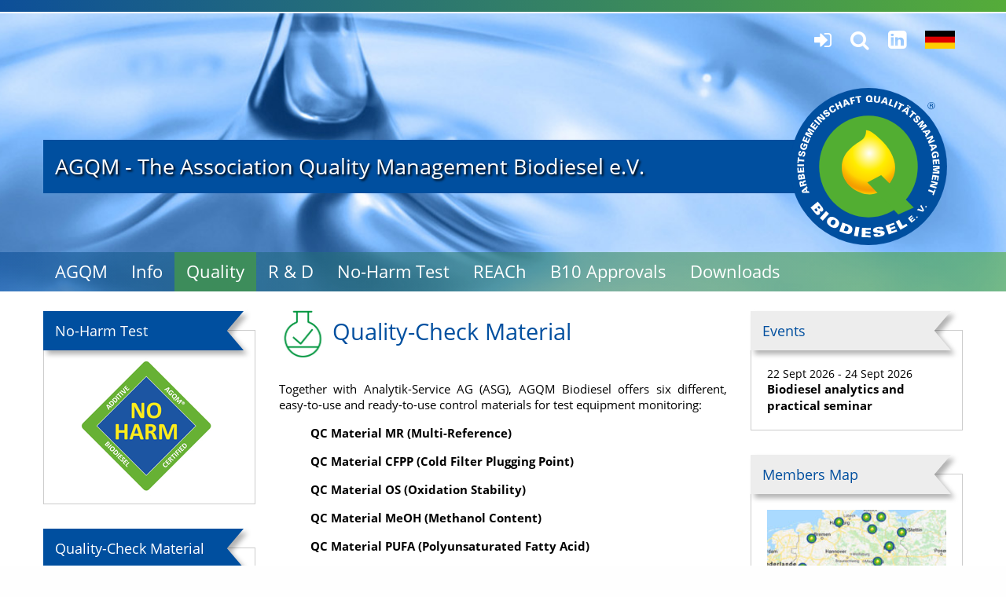

--- FILE ---
content_type: text/html; charset=UTF-8
request_url: https://www.agqm-biodiesel.de/en/quality/quality-check-material
body_size: 5586
content:
<!DOCTYPE html>
<html lang="en">
<head>
    <meta http-equiv="X-UA-Compatible" content="IE=edge">

    
<title>Quality-Check Material :: AGQM</title>

<meta http-equiv="content-type" content="text/html; charset=UTF-8"/>
<meta name="generator" content="concrete5"/>
<link rel="canonical" href="https://www.agqm-biodiesel.de/en/quality/quality-check-material">
<script type="text/javascript">
    var CCM_DISPATCHER_FILENAME = "/index.php";
    var CCM_CID = 337;
    var CCM_EDIT_MODE = false;
    var CCM_ARRANGE_MODE = false;
    var CCM_IMAGE_PATH = "/updates/concrete-cms-8.5.12/concrete/images";
    var CCM_TOOLS_PATH = "/index.php/tools/required";
    var CCM_APPLICATION_URL = "https://www.agqm-biodiesel.de";
    var CCM_REL = "";
    var CCM_ACTIVE_LOCALE = "en_GB";
</script>

<style>.jl_editor_comment{display:none;}</style>
<link href="/updates/concrete-cms-8.5.12/concrete/css/font-awesome.css?ccm_nocache=446b00e508faa61ad2b1b3bc588f4f99d3094485" rel="stylesheet" type="text/css" media="all">
<script type="text/javascript" src="/updates/concrete-cms-8.5.12/concrete/js/jquery.js?ccm_nocache=446b00e508faa61ad2b1b3bc588f4f99d3094485"></script>
    
    <link rel="stylesheet" type="text/css" href="/application/themes/agqm/css/foundation.min.css">
    <link rel="stylesheet" type="text/css" href="/application/themes/agqm/css/main.css">
    
        
    <meta name="viewport" content="width=device-width, initial-scale=1.0">
    <script>
        if (navigator.userAgent.match(/IEMobile\/10\.0/)) {
            var msViewportStyle = document.createElement('style')
            msViewportStyle.appendChild(
                document.createTextNode(
                    '@-ms-viewport{width:auto!important}'
                )
            )
            document.querySelector('head').appendChild(msViewportStyle)
        }
    </script>
</head>
<body>
<div class="ccm-page ccm-page-id-337 page-type-page page-template-default">
    <div class="off-canvas-wrapper" data-offcanvas>
        <div class="off-canvas-wrapper-inner" data-off-canvas-wrapper>
            <div class="off-canvas position-right" id="offCanvas" data-off-canvas data-position="right">
                <form class="search-box" action="https://www.agqm-biodiesel.de/suche/" method="GET">
                    <input type="text" name="query" placeholder="Suchbegriff">
                </form>                                
            </div>
            <div class="off-canvas-content" data-off-canvas-content>
     
<header>
    <div class="background visible"></div>
        <div class="topgradient">
    </div>
    <div class="main-menu">
        <div class="grid-container">
            <div class="grid-x grid-padding-x">
                <div class="small-12 cell">
                    <ul class="nav"><li class="nav-home"><a href="https://www.agqm-biodiesel.de/en" target="_self" class="nav-home">Home</a></li><li class="nav-dropdown"><a href="https://www.agqm-biodiesel.de/en/agqm" target="_self" class="nav-dropdown">AGQM</a><ul><li class=""><a href="https://www.agqm-biodiesel.de/en/agqm/profile" target="_self" class="">Profile</a></li><li class=""><a href="https://www.agqm-biodiesel.de/en/agqm/organization" target="_self" class="">Organization</a></li><li class=""><a href="https://www.agqm-biodiesel.de/en/agqm/members" target="_self" class="">Members</a></li><li class=""><a href="https://www.agqm-biodiesel.de/en/agqm/branch-office-and-executive-board" target="_self" class="">Branch Office</a></li><li class=""><a href="https://www.agqm-biodiesel.de/en/agqm/executive-board" target="_self" class="">Executive Board</a></li><li class=""><a href="https://www.agqm-biodiesel.de/en/agqm/quality-assurance" target="_self" class="">Quality Assurance Committee</a></li><li class=""><a href="https://www.agqm-biodiesel.de/en/agqm/technical-committee" target="_self" class="">Technical Committee</a></li></ul></li><li class="nav-dropdown"><a href="https://www.agqm-biodiesel.de/en/news" target="_self" class="nav-dropdown">Info</a><ul><li class=""><a href="https://www.agqm-biodiesel.de/en/news/press" target="_self" class="">Press</a></li><li class=""><a href="https://www.agqm-biodiesel.de/en/news/news" target="_self" class="">News</a></li><li class=""><a href="https://www.agqm-biodiesel.de/en/news/biodiesel-info" target="_self" class="">Biodiesel Info</a></li><li class=""><a href="https://www.agqm-biodiesel.de/en/news/explanation-on-applicability-of-en-12662" target="_self" class="">Applicability of EN 12662</a></li><li class=""><a href="https://www.agqm-biodiesel.de/en/news/fame-animal-fats-and-oils-afme" target="_self" class="">Animal fat methyl esters</a></li></ul></li><li class="nav-path-selected nav-dropdown"><a href="https://www.agqm-biodiesel.de/en/quality" target="_self" class="nav-path-selected nav-dropdown">Quality</a><ul><li class=""><a href="https://www.agqm-biodiesel.de/en/quality/famerapeseed" target="_self" class="">RRT FAME/Vegetable Oil</a></li><li class=""><a href="https://www.agqm-biodiesel.de/en/quality/glycerin" target="_self" class="">RRT Glycerol</a></li><li class=""><a href="https://www.agqm-biodiesel.de/en/quality/quality-reports" target="_self" class="">Quality Reports</a></li><li class=""><a href="https://www.agqm-biodiesel.de/en/quality/analytics-seminar" target="_self" class="">Analytics Seminar</a></li><li class="nav-selected nav-path-selected"><a href="https://www.agqm-biodiesel.de/en/quality/quality-check-material" target="_self" class="nav-selected nav-path-selected">Quality-Check Material</a></li><li class=""><a href="https://www.agqm-biodiesel.de/en/quality/bpac-certification" target="_self" class="">BPAC-Certification</a></li><li class=""><a href="https://www.agqm-biodiesel.de/en/quality/coaching" target="_self" class="">Coaching</a></li><li class=""><a href="https://www.agqm-biodiesel.de/en/quality/qm-system" target="_self" class="">QM-System</a></li></ul></li><li class="nav-dropdown"><a href="https://www.agqm-biodiesel.de/en/research" target="_self" class="nav-dropdown">R &amp; D</a><ul><li class=""><a href="https://www.agqm-biodiesel.de/en/research/heating-oil" target="_self" class="">Heating Oil</a></li><li class=""><a href="https://www.agqm-biodiesel.de/en/research/fuel" target="_self" class="">Fuel</a></li><li class=""><a href="https://www.agqm-biodiesel.de/en/research/dgmk-projekte" target="_self" class="">DGMK-Projects</a></li><li class=""><a href="https://www.agqm-biodiesel.de/en/research/research-reports" target="_self" class="">Research Reports</a></li><li class=""><a href="https://www.agqm-biodiesel.de/en/research/approvals" target="_self" class="">Approvals</a></li></ul></li><li class="nav-dropdown"><a href="https://www.agqm-biodiesel.de/en/no-harm-test" target="_self" class="nav-dropdown">No-Harm Test</a><ul><li class=""><a href="https://www.agqm-biodiesel.de/en/no-harm-test/fame-fuels" target="_self" class="">Antioxidants for FAME in fuels</a></li><li class=""><a href="https://www.agqm-biodiesel.de/en/no-harm-test/oxidationsstabilisatoren-fame-fuer-beimischung-zum-heizoel" target="_self" class="">Antioxidants for FAME in Heating Oil</a></li><li class=""><a href="https://www.agqm-biodiesel.de/en/no-harm-test/bdfi-fame-diesel-fuel" target="_self" class="">Flow Improvers for FAME in Fuel</a></li></ul></li><li class="nav-dropdown"><a href="https://www.agqm-biodiesel.de/en/reach" target="_self" class="nav-dropdown">REACh</a><ul><li class=""><a href="https://www.agqm-biodiesel.de/en/reach/basicinfo-reach" target="_self" class="">Basic information</a></li><li class=""><a href="https://www.agqm-biodiesel.de/en/reach/reach" target="_self" class="">REACh Care Contract</a></li><li class=""><a href="https://www.agqm-biodiesel.de/en/reach/reach-newsletter" target="_self" class="">REACh-Newsletter</a></li><li class=""><a href="https://www.agqm-biodiesel.de/en/reach/contract-msds" target="_self" class="">Contract MSDS</a></li><li class=""><a href="https://www.agqm-biodiesel.de/en/reach/faq-mixed-fatty-acid" target="_self" class="">FAQ Mixed Fatty Acid</a></li><li class=""><a href="https://www.agqm-biodiesel.de/en/reach/glossar" target="_self" class="">Glossar</a></li></ul></li><li class=""><a href="https://www.agqm-biodiesel.de/en/b10-approvals" target="_self" class="">B10 Approvals</a></li><li class="nav-dropdown"><a href="https://www.agqm-biodiesel.de/en/downloads" target="_self" class="nav-dropdown">Downloads</a><ul><li class=""><a href="https://www.agqm-biodiesel.de/en/downloads/agqm" target="_self" class="">AGQM</a></li><li class=""><a href="https://www.agqm-biodiesel.de/en/downloads/approvals" target="_self" class="">Approvals</a></li><li class=""><a href="https://www.agqm-biodiesel.de/en/downloads/agqm-leaflets" target="_self" class="">Leaflets</a></li><li class=""><a href="https://www.agqm-biodiesel.de/en/downloads/no-harm" target="_self" class="">No-Harm List</a></li><li class=""><a href="https://www.agqm-biodiesel.de/en/downloads/reports" target="_self" class="">Quality Reports</a></li><li class=""><a href="https://www.agqm-biodiesel.de/en/downloads/video-library" target="_self" class="">Video Library</a></li><li class=""><a href="https://www.agqm-biodiesel.de/en/downloads/b100-guideline" target="_self" class="">B100 Guideline</a></li></ul></li></ul>                </div>
            </div>
        </div>
    </div>
    <div class="grid-container">
        <div class="grid-x grid-padding-x">
            <div class="small-12 cell">
                <div class="header">
                    <i class="fa fa-bars" data-toggle="offCanvas"></i>
                    <div class="topnav">
                        <ul>
                            <li>
                                                                <a href="/intranet" class="top-login" title="Anmelden"><i class="fa fa-sign-in"></i></a>
                            </li>
                                                        </li>
                            <li class="search-container">
                                <a href="" class="top-search" title="Suche"><i class="fa fa-search"></i></a>
                                <form action="/en/search">
                                    <input type="text" name="query" placeholder="Suche"/>
                                </form>
                            </li>
                                                        <li><a href="https://de.linkedin.com/company/agqm-biodiesel" class="top-twitter" title="LinkedIn"
                            target="_blank"><i class="fa fa-linkedin-square" aria-hidden="true"></i>
                                </a></li>
                            <li>
    <a href="https://www.agqm-biodiesel.de/qualitaet/quality-check-material"
       title="German"
       class="top-flag">
        <?xml version="1.0" encoding="UTF-8" standalone="no"?>
<!DOCTYPE svg PUBLIC "-//W3C//DTD SVG 1.1//EN"
	"http://www.w3.org/Graphics/SVG/1.1/DTD/svg11.dtd">
<svg xmlns="http://www.w3.org/2000/svg" width="1000" height="600" viewBox="0 0 5 3">
	<desc>Flag of Germany</desc>
	<rect id="black_stripe" width="5" height="3" y="0" x="0" fill="#000"/>
	<rect id="red_stripe" width="5" height="2" y="1" x="0" fill="#D00"/>
	<rect id="gold_stripe" width="5" height="1" y="2" x="0" fill="#FFCE00"/>
</svg>
           </a>
    </li>
                        </ul>
                    </div>
                    <a href="https://www.agqm-biodiesel.de/en">
                        <div class="logo">
                            <div class="site-name">AGQM -
                                The Association Quality Management Biodiesel e.V.                            </div>
                                                        <img src="/application/themes/agqm/images/logo.svg"/>

                        </div>
                    </a>
                                    </div>
            </div>
        </div>
    </div>
</header>


<div class="page-content">





<div class="grid-container">
    <div class="grid-x grid-padding-x">
        <div class="medium-3 cell sidebar small-order-2 medium-order-1">
            

    


    
<a href="https://www.agqm-biodiesel.de/en/no-harm-test/fame-fuels"  class="title-box blue">
    <h3>
    <svg viewBox="0 0 300 50" preserveAspectRatio="none">
        <path d="M0 0 L300 0 L275 25 L300 50 L0 50 L0 0 Z"/>
    </svg>
    <span>No-Harm Test</span>
</h3>    <img src="/application/files/thumbnailcache/633c715a7f51467a4fd9050e0fae741a.png" alt="" width="268" height="220"></a>



    
<a href="https://www.agqm-biodiesel.de/en/quality/quality-check-material"  class="title-box blue">
    <h3>
    <svg viewBox="0 0 300 50" preserveAspectRatio="none">
        <path d="M0 0 L300 0 L275 25 L300 50 L0 50 L0 0 Z"/>
    </svg>
    <span>Quality-Check Material</span>
</h3>    <img src="/application/files/thumbnailcache/c6f59c7463c3510c0c4106055d0b1a68.jpg" alt="" width="195" height="220"></a>



    
<a href="https://www.agqm-biodiesel.de/en/quality/famerapeseed"  class="title-box blue">
    <h3>
    <svg viewBox="0 0 300 50" preserveAspectRatio="none">
        <path d="M0 0 L300 0 L275 25 L300 50 L0 50 L0 0 Z"/>
    </svg>
    <span>Round Robin Tests</span>
</h3>    <img src="/application/files/thumbnailcache/319a5e317cf878fbed2b7917e1012a4b.jpg" alt="" width="268" height="220"></a>



    
<a href="https://www.agqm-biodiesel.de/en/reach/basicinfo-reach"  class="title-box blue">
    <h3>
    <svg viewBox="0 0 300 50" preserveAspectRatio="none">
        <path d="M0 0 L300 0 L275 25 L300 50 L0 50 L0 0 Z"/>
    </svg>
    <span>REACh</span>
</h3>    <img src="/application/files/thumbnailcache/e48cba6eaad43ed92a08697afab5917e.jpg" alt="" width="268" height="220"></a>

        </div>
        <div class="medium-6 cell main-content small-order-1 medium-order-2">
            

<div class="grid-x grid-padding-x"><div class="medium-12 cell">    <h1><picture><!--[if IE 9]><video style='display: none;'><![endif]--><!--[if IE 9]></video><![endif]--><img src="/application/files/5915/8141/9444/AGQM_icons_rgb_Quality_Check.jpg" alt="AGQM_icons_rgb_Quality_Check.jpg" style="height:60px; width:60px"></picture> Quality-Check Material</h1>

<p style="text-align:justify">Together with Analytik-Service AG (ASG), AGQM Biodiesel offers six different, easy-to-use and ready-to-use control materials for test equipment monitoring:</p>

<p><strong>&nbsp;&nbsp;&nbsp;&nbsp;&nbsp;&nbsp;&nbsp;&nbsp;&nbsp; QC Material MR (Multi-Reference)</strong></p>

<p><strong>&nbsp;&nbsp;&nbsp;&nbsp;&nbsp;&nbsp;&nbsp;&nbsp;&nbsp; QC Material CFPP (Cold Filter Plugging Point)</strong></p>

<p><strong>&nbsp;&nbsp;&nbsp;&nbsp;&nbsp;&nbsp;&nbsp;&nbsp;&nbsp; QC Material OS (Oxidation Stability)</strong></p>

<p><strong>&nbsp;&nbsp;&nbsp;&nbsp;&nbsp;&nbsp;&nbsp;&nbsp;&nbsp; QC Material MeOH (Methanol Content)</strong></p>

<p>&nbsp;&nbsp;&nbsp;&nbsp;&nbsp;&nbsp;&nbsp;&nbsp;&nbsp;<strong> QC Material PUFA (Polyunsaturated Fatty Acid)</strong></p>

<p><strong>&nbsp;&nbsp;&nbsp;&nbsp;&nbsp;&nbsp;&nbsp;&nbsp;&nbsp; QC Material PhGly (Pharmaceutical Glycerol)</strong></p>

<p style="text-align:justify">The QC materials have been specified in interlaboratory studies by qualified laboratories and represent reliable references. <strong>For further information and the exact application areas of the QC materials, please refer to the information sheet below. The safety data sheets for the QC materials are also available for download.</strong></p>

<p style="text-align:justify">Reliable measurement results are the prerequisite for safe production and quality control. For this purpose, regular checks of the measuring methods used in the laboratory are essential. In addition to calibration, the use of quality check materials (QC materials) has proven its worth in everyday laboratory practice. In particular, the QC materials can be used for supplementary checking of one&#39;s own measurement accuracy, for identifying operating, instrument and systematic errors, for regular instrument checks and documentation. The materials are characterized by their ease of use - the QC materials are treated exactly like regular samples - and high reliability through validation in round robin tests. Each delivery is accompanied by a batch-related certificate of analysis.</p>

</div></div>

<div class="grid-x grid-padding-x"><div class="medium-12 cell">    
<a href="https://www.agqm-biodiesel.com:7081/download_file/2328/337">
    <div class="download">
        <div class="grid-x grid-padding-x">
                            <div class="small-4 cell">
                    <img src="/application/files/thumbnailcache/95676b9780314cd9bba2465cb6e76097.0.jpg"/>
                </div>
                        <div class="small-8 cell">
                <div class="download-title">
                    Further Information                </div>
                <div class="download-description">
                                    </div>
                <span class="download-link">Download (271.41 KB)</span>
            </div>
        </div>
    </div>
</a>
</div></div>

<div class="grid-x grid-padding-x"><div class="medium-12 cell">    
</div></div>

<div class="grid-x grid-padding-x"><div class="medium-12 cell">    
<a href="https://www.agqm-biodiesel.com:7081/download_file/2136/337">
    <div class="download">
        <div class="grid-x grid-padding-x">
                            <div class="small-4 cell">
                    <img src="/application/files/thumbnailcache/8f1b1774c5a32e2a3087bd12acebb2dc.0.jpg"/>
                </div>
                        <div class="small-8 cell">
                <div class="download-title">
                    Order form                </div>
                <div class="download-description">
                                    </div>
                <span class="download-link">Download (1.55 MB)</span>
            </div>
        </div>
    </div>
</a>
</div></div>

<div class="grid-x grid-padding-x"><div class="medium-12 cell">    
<a href="https://www.agqm-biodiesel.com:7081/download_file/2273/337">
    <div class="download">
        <div class="grid-x grid-padding-x">
                            <div class="small-4 cell">
                    <img src="/application/files/thumbnailcache/d97747d83b22ae956228a8acc166d604.0.jpg"/>
                </div>
                        <div class="small-8 cell">
                <div class="download-title">
                    SDS QC Material MR                </div>
                <div class="download-description">
                                    </div>
                <span class="download-link">Download (505.13 KB)</span>
            </div>
        </div>
    </div>
</a>
</div></div>

<div class="grid-x grid-padding-x"><div class="medium-12 cell">    
<a href="https://www.agqm-biodiesel.com:7081/download_file/2270/337">
    <div class="download">
        <div class="grid-x grid-padding-x">
                            <div class="small-4 cell">
                    <img src="/application/files/thumbnailcache/e9edf2637d0e88de6f708a23d8a47957.0.jpg"/>
                </div>
                        <div class="small-8 cell">
                <div class="download-title">
                    SDS QC Material CFPP                </div>
                <div class="download-description">
                                    </div>
                <span class="download-link">Download (504.90 KB)</span>
            </div>
        </div>
    </div>
</a>
</div></div>

<div class="grid-x grid-padding-x"><div class="medium-12 cell">    
<a href="https://www.agqm-biodiesel.com:7081/download_file/2269/337">
    <div class="download">
        <div class="grid-x grid-padding-x">
                            <div class="small-4 cell">
                    <img src="/application/files/thumbnailcache/f3de7eae38aa1c0b487d233c674b7785.0.jpg"/>
                </div>
                        <div class="small-8 cell">
                <div class="download-title">
                    SDS QC Material OS                </div>
                <div class="download-description">
                                    </div>
                <span class="download-link">Download (505.20 KB)</span>
            </div>
        </div>
    </div>
</a>
</div></div>

<div class="grid-x grid-padding-x"><div class="medium-12 cell">    
<a href="https://www.agqm-biodiesel.com:7081/download_file/2272/337">
    <div class="download">
        <div class="grid-x grid-padding-x">
                            <div class="small-4 cell">
                    <img src="/application/files/thumbnailcache/0e79bda8d16d70d6a592c871bb3cf545.0.jpg"/>
                </div>
                        <div class="small-8 cell">
                <div class="download-title">
                    SDS QC Material MeOH                </div>
                <div class="download-description">
                                    </div>
                <span class="download-link">Download (507.63 KB)</span>
            </div>
        </div>
    </div>
</a>
</div></div>

<div class="grid-x grid-padding-x"><div class="medium-12 cell">    
<a href="https://www.agqm-biodiesel.com:7081/download_file/2274/337">
    <div class="download">
        <div class="grid-x grid-padding-x">
                            <div class="small-4 cell">
                    <img src="/application/files/thumbnailcache/79245e89f2f5d0ecae25ac191473ce3a.0.jpg"/>
                </div>
                        <div class="small-8 cell">
                <div class="download-title">
                    SDS QC Material PUFA                </div>
                <div class="download-description">
                                    </div>
                <span class="download-link">Download (456.47 KB)</span>
            </div>
        </div>
    </div>
</a>
</div></div>

<div class="grid-x grid-padding-x"><div class="medium-12 cell">    
<a href="https://www.agqm-biodiesel.com:7081/download_file/2271/337">
    <div class="download">
        <div class="grid-x grid-padding-x">
                            <div class="small-4 cell">
                    <img src="/application/files/thumbnailcache/ea49872443b4ef9b495c0641f8254c78.0.jpg"/>
                </div>
                        <div class="small-8 cell">
                <div class="download-title">
                    SDS QC Material PhGly                </div>
                <div class="download-description">
                                    </div>
                <span class="download-link">Download (243.67 KB)</span>
            </div>
        </div>
    </div>
</a>
</div></div>        </div>
        <div class="medium-3 cell sidebar small-order-3 medium-order-3">
                        


    
<div class="title-box grey events">
    <h3>
    <svg viewBox="0 0 300 50" preserveAspectRatio="none">
        <path d="M0 0 L300 0 L275 25 L300 50 L0 50 L0 0 Z"/>
    </svg>
    <span>Events</span>
</h3>        <div class="news-block-date event-date">
            22 Sept 2026             - 24 Sept 2026        </div>
        <div class="news-block-title event-title">Biodiesel analytics and practical seminar</div>

        </div>



    
<a href="https://www.agqm-biodiesel.de/en/agqm/members/map"  class="title-box grey">
    <h3>
    <svg viewBox="0 0 300 50" preserveAspectRatio="none">
        <path d="M0 0 L300 0 L275 25 L300 50 L0 50 L0 0 Z"/>
    </svg>
    <span>Members Map</span>
</h3>    <img src="/application/files/thumbnailcache/c71066309175228f642c49cb8e0170b2.jpg" alt="" width="268" height="220"></a>

        </div>
    </div>
</div>


</div>

    <footer>
        <div class="grid-container">
            <div class="grid-x grid-padding-x">
                <div class="small-10 cell">
                    <ul class="nav"><li class=""><a href="https://www.agqm-biodiesel.com/en/agqm" target="_self" class="">AGQM</a><ul><li class=""><a href="https://www.agqm-biodiesel.com/en/agqm/profile" target="_self" class="">Profile</a></li><li class=""><a href="https://www.agqm-biodiesel.com/en/agqm/organization" target="_self" class="">Organization</a></li><li class=""><a href="https://www.agqm-biodiesel.com/en/agqm/members" target="_self" class="">Members</a></li><li class=""><a href="https://www.agqm-biodiesel.com/en/agqm/branch-office-and-executive-board" target="_self" class="">Branch Office</a></li><li class=""><a href="https://www.agqm-biodiesel.com/en/agqm/executive-board" target="_self" class="">Executive Board</a></li><li class=""><a href="https://www.agqm-biodiesel.com/en/agqm/quality-assurance" target="_self" class="">Quality Assurance Committee</a></li><li class=""><a href="https://www.agqm-biodiesel.com/en/agqm/technical-committee" target="_self" class="">Technical Committee</a></li></ul></li><li class=""><a href="https://www.agqm-biodiesel.com/en/news" target="_self" class="">Info</a><ul><li class=""><a href="https://www.agqm-biodiesel.com/en/news/press" target="_self" class="">Press</a></li><li class=""><a href="https://www.agqm-biodiesel.com/en/news/news" target="_self" class="">News</a></li><li class=""><a href="https://www.agqm-biodiesel.com/en/news/biodiesel-info" target="_self" class="">Biodiesel Info</a></li><li class=""><a href="https://www.agqm-biodiesel.com/en/news/explanation-on-applicability-of-en-12662" target="_self" class="">Applicability of EN 12662</a></li><li class=""><a href="https://www.agqm-biodiesel.com/en/news/fame-animal-fats-and-oils-afme" target="_self" class="">Animal fat methyl esters</a></li></ul></li><li class=""><a href="https://www.agqm-biodiesel.com/en/quality" target="_self" class="">Quality</a><ul><li class=""><a href="https://www.agqm-biodiesel.com/en/quality/famerapeseed" target="_self" class="">RRT FAME/Vegetable Oil</a></li><li class=""><a href="https://www.agqm-biodiesel.com/en/quality/glycerin" target="_self" class="">RRT Glycerol</a></li><li class=""><a href="https://www.agqm-biodiesel.com/en/quality/quality-reports" target="_self" class="">Quality Reports</a></li><li class=""><a href="https://www.agqm-biodiesel.com/en/quality/analytics-seminar" target="_self" class="">Analytics Seminar</a></li><li class=""><a href="https://www.agqm-biodiesel.com/en/quality/quality-check-material" target="_self" class="">Quality-Check Material</a></li><li class=""><a href="https://www.agqm-biodiesel.com/en/quality/bpac-certification" target="_self" class="">BPAC-Certification</a></li><li class=""><a href="https://www.agqm-biodiesel.com/en/quality/coaching" target="_self" class="">Coaching</a></li><li class=""><a href="https://www.agqm-biodiesel.com/en/quality/qm-system" target="_self" class="">QM-System</a></li></ul></li><li class=""><a href="https://www.agqm-biodiesel.com/en/research" target="_self" class="">R &amp; D</a><ul><li class=""><a href="https://www.agqm-biodiesel.com/en/research/heating-oil" target="_self" class="">Heating Oil</a></li><li class=""><a href="https://www.agqm-biodiesel.com/en/research/fuel" target="_self" class="">Fuel</a></li><li class=""><a href="https://www.agqm-biodiesel.com/en/research/dgmk-projekte" target="_self" class="">DGMK-Projects</a></li><li class=""><a href="https://www.agqm-biodiesel.com/en/research/research-reports" target="_self" class="">Research Reports</a></li><li class=""><a href="https://www.agqm-biodiesel.com/en/research/approvals" target="_self" class="">Approvals</a></li></ul></li><li class=""><a href="https://www.agqm-biodiesel.com/en/no-harm-test" target="_self" class="">No-Harm Test</a><ul><li class=""><a href="https://www.agqm-biodiesel.com/en/no-harm-test/fame-fuels" target="_self" class="">Antioxidants for FAME in fuels</a></li><li class=""><a href="https://www.agqm-biodiesel.com/en/no-harm-test/oxidationsstabilisatoren-fame-fuer-beimischung-zum-heizoel" target="_self" class="">Antioxidants for FAME in Heating Oil</a></li><li class=""><a href="https://www.agqm-biodiesel.com/en/no-harm-test/bdfi-fame-diesel-fuel" target="_self" class="">Flow Improvers for FAME in Fuel</a></li></ul></li><li class=""><a href="https://www.agqm-biodiesel.com/en/reach" target="_self" class="">REACh</a><ul><li class=""><a href="https://www.agqm-biodiesel.com/en/reach/basicinfo-reach" target="_self" class="">Basic information</a></li><li class=""><a href="https://www.agqm-biodiesel.com/en/reach/reach" target="_self" class="">REACh Care Contract</a></li><li class=""><a href="https://www.agqm-biodiesel.com/en/reach/reach-newsletter" target="_self" class="">REACh-Newsletter</a></li><li class=""><a href="https://www.agqm-biodiesel.com/en/reach/contract-msds" target="_self" class="">Contract MSDS</a></li><li class=""><a href="https://www.agqm-biodiesel.com/en/reach/faq-mixed-fatty-acid" target="_self" class="">FAQ Mixed Fatty Acid</a></li><li class=""><a href="https://www.agqm-biodiesel.com/en/reach/glossar" target="_self" class="">Glossar</a></li></ul></li><li class=""><a href="https://www.agqm-biodiesel.com/en/b10-approvals" target="_self" class="">B10 Approvals</a></li><li class=""><a href="https://www.agqm-biodiesel.com/en/downloads" target="_self" class="">Downloads</a><ul><li class=""><a href="https://www.agqm-biodiesel.com/en/downloads/agqm" target="_self" class="">AGQM</a></li><li class=""><a href="https://www.agqm-biodiesel.com/en/downloads/approvals" target="_self" class="">Approvals</a></li><li class=""><a href="https://www.agqm-biodiesel.com/en/downloads/agqm-leaflets" target="_self" class="">Leaflets</a></li><li class=""><a href="https://www.agqm-biodiesel.com/en/downloads/no-harm" target="_self" class="">No-Harm List</a></li><li class=""><a href="https://www.agqm-biodiesel.com/en/downloads/reports" target="_self" class="">Quality Reports</a></li><li class=""><a href="https://www.agqm-biodiesel.com/en/downloads/video-library" target="_self" class="">Video Library</a></li><li class=""><a href="https://www.agqm-biodiesel.com/en/downloads/b100-guideline" target="_self" class="">B100 Guideline</a></li></ul></li></ul>                </div>
                <div class="small-2 cell">
                    <ul class="nav no-columns">
                        <li>
                            <a href="/en/contact">Contact</a>
                            <ul>
                                <li><a href="/en/imprint" class="imprint">Imprint</a></li>
                                <li><a href="/en/privacy" class="privacy">Privacy</a></li>
                                <li><a href="/intranet">Intranet</a></li>
                            </ul>
                        </li>
                    </ul>
                </div>
            </div>
        </div>
    </footer>
    
</div>
</div>
</div>
</div>


<script src="/application/themes/agqm/js/foundation.min.js"></script>
<script src="/application/themes/agqm/js/jquery.menu-aim.min.js" type="text/javascript"></script>
<script src="/application/themes/agqm/js/main.min.js"></script>

<!-- Matomo -->
<script>
  var _paq = window._paq = window._paq || [];
  /* tracker methods like "setCustomDimension" should be called before "trackPageView" */
_paq.push(['disableCookies']);
  _paq.push(['trackPageView']);
  _paq.push(['enableLinkTracking']);
  (function() {
    var u="//www.agqm-biodiesel.de/matomo/";
    _paq.push(['setTrackerUrl', u+'matomo.php']);
    _paq.push(['setSiteId', '8']);
    var d=document, g=d.createElement('script'), s=d.getElementsByTagName('script')[0];
    g.async=true; g.src=u+'matomo.php'; s.parentNode.insertBefore(g,s);
  })();
</script>
<!-- End Matomo Code --><script type="text/javascript" src="/updates/concrete-cms-8.5.12/concrete/blocks/image/view.js?ccm_nocache=446b00e508faa61ad2b1b3bc588f4f99d3094485"></script>


<script type="text/javascript" src="https://www.agqm-biodiesel.de/packages/dung/js/deobfuscate.js"></script><script type="text/javascript" src="https://www.agqm-biodiesel.de/packages/dung/js/equalize.js"></script></body>
</html>






--- FILE ---
content_type: text/css
request_url: https://www.agqm-biodiesel.de/application/themes/agqm/css/main.css
body_size: 5222
content:
@import"fonts.css";.cke_wysiwyg_div{font-family:"Open Sans",sans-serif;line-height:1.4;color:#000;background-color:#fff;font-size:.95rem}.cke_wysiwyg_div h1,.cke_wysiwyg_div h2,.cke_wysiwyg_div h3,.cke_wysiwyg_div h4,.cke_wysiwyg_div h5,.cke_wysiwyg_div h6{font-family:"Open Sans",sans-serif}.cke_wysiwyg_div h1,.cke_wysiwyg_div .h1{font-size:1.8rem;font-weight:normal;margin-bottom:1.875rem;color:#004f9f}.cke_wysiwyg_div h2,.cke_wysiwyg_div .h2{font-size:1.4rem;font-weight:normal;margin-bottom:1rem;color:#004f9f}.cke_wysiwyg_div h2.page-title,.cke_wysiwyg_div .h2.page-title{margin:10px 0}.cke_wysiwyg_div h3,.cke_wysiwyg_div .h3{font-size:1.1rem;font-weight:bold}.cke_wysiwyg_div h4,.cke_wysiwyg_div .h4,.cke_wysiwyg_div h5,.cke_wysiwyg_div .h5{font-size:1rem}.cke_wysiwyg_div .sidebar h4,.cke_wysiwyg_div .sidebar .h4,.cke_wysiwyg_div .sidebar h5,.cke_wysiwyg_div .sidebar .h5{font-size:1.4rem}.cke_wysiwyg_div .sidebar>h2:first-child{margin-top:-63.6px;margin-bottom:1.875rem}.cke_wysiwyg_div p{line-height:1.35}.cke_wysiwyg_div iframe{margin-bottom:1rem}.cke_wysiwyg_div a{color:#004f9f}.cke_wysiwyg_div i{font-style:normal}.cke_wysiwyg_div ul,.cke_wysiwyg_div ol{padding-left:1em;line-height:1.35}.cke_wysiwyg_div .youtubeBlockResponsive16by9{padding-bottom:56.25%}.cke_wysiwyg_div table td{vertical-align:top}.cke_wysiwyg_div table td>*:last-child{margin-bottom:0}.cke_wysiwyg_div .pagination{display:block}.cke_wysiwyg_div .pagination ul{padding:0;margin:0 0 1.875rem 0;text-align:center}.cke_wysiwyg_div .pagination .current{background:#004f9f}.cke_wysiwyg_div .button{background-color:#004f9f;color:#fff}.cke_wysiwyg_div .button:hover{background-color:#004286}.cke_wysiwyg_div .button.secondary{background-color:#767676}.cke_wysiwyg_div .button.secondary:hover,.cke_wysiwyg_div .button.secondary:focus{background-color:#666}.cke_wysiwyg_div .print-buttons{font-size:2rem;margin-bottom:1.875rem}.cke_wysiwyg_div .print-buttons .fa-file-pdf-o{color:#a20707;margin-right:15px}.cke_wysiwyg_div .print-buttons .fa-print{color:#666}.cke_wysiwyg_div .gallery .cell{margin-bottom:1.875rem}.cke_wysiwyg_div .red{color:#d30f0f}.cke_wysiwyg_div #matomo-opt-out{display:flex}.cke_wysiwyg_div .block-title{position:static !important}#ccm-account-menu-container{display:none}div.mfp-content{background-color:transparent !important}div.mfp-content{font-family:"Open Sans",sans-serif;line-height:1.4;color:#000;background-color:#fff;font-size:.95rem}div.mfp-content h1,div.mfp-content h2,div.mfp-content h3,div.mfp-content h4,div.mfp-content h5,div.mfp-content h6{font-family:"Open Sans",sans-serif}div.mfp-content h1,div.mfp-content .h1{font-size:1.8rem;font-weight:normal;margin-bottom:1.875rem;color:#004f9f}div.mfp-content h2,div.mfp-content .h2{font-size:1.4rem;font-weight:normal;margin-bottom:1rem;color:#004f9f}div.mfp-content h2.page-title,div.mfp-content .h2.page-title{margin:10px 0}div.mfp-content h3,div.mfp-content .h3{font-size:1.1rem;font-weight:bold}div.mfp-content h4,div.mfp-content .h4,div.mfp-content h5,div.mfp-content .h5{font-size:1rem}div.mfp-content .sidebar h4,div.mfp-content .sidebar .h4,div.mfp-content .sidebar h5,div.mfp-content .sidebar .h5{font-size:1.4rem}div.mfp-content .sidebar>h2:first-child{margin-top:-63.6px;margin-bottom:1.875rem}div.mfp-content p{line-height:1.35}div.mfp-content iframe{margin-bottom:1rem}div.mfp-content a{color:#004f9f}div.mfp-content i{font-style:normal}div.mfp-content ul,div.mfp-content ol{padding-left:1em;line-height:1.35}div.mfp-content .youtubeBlockResponsive16by9{padding-bottom:56.25%}div.mfp-content table td{vertical-align:top}div.mfp-content table td>*:last-child{margin-bottom:0}div.mfp-content .pagination{display:block}div.mfp-content .pagination ul{padding:0;margin:0 0 1.875rem 0;text-align:center}div.mfp-content .pagination .current{background:#004f9f}div.mfp-content .button{background-color:#004f9f;color:#fff}div.mfp-content .button:hover{background-color:#004286}div.mfp-content .button.secondary{background-color:#767676}div.mfp-content .button.secondary:hover,div.mfp-content .button.secondary:focus{background-color:#666}div.mfp-content .print-buttons{font-size:2rem;margin-bottom:1.875rem}div.mfp-content .print-buttons .fa-file-pdf-o{color:#a20707;margin-right:15px}div.mfp-content .print-buttons .fa-print{color:#666}div.mfp-content .gallery .cell{margin-bottom:1.875rem}div.mfp-content .red{color:#d30f0f}div.mfp-content #matomo-opt-out{display:flex}div.mfp-content img.mfp-img{padding:0}div.reveal{font-family:"Open Sans",sans-serif;line-height:1.4;color:#000;background-color:#fff;font-size:.95rem}div.reveal h1,div.reveal h2,div.reveal h3,div.reveal h4,div.reveal h5,div.reveal h6{font-family:"Open Sans",sans-serif}div.reveal h1,div.reveal .h1{font-size:1.8rem;font-weight:normal;margin-bottom:1.875rem;color:#004f9f}div.reveal h2,div.reveal .h2{font-size:1.4rem;font-weight:normal;margin-bottom:1rem;color:#004f9f}div.reveal h2.page-title,div.reveal .h2.page-title{margin:10px 0}div.reveal h3,div.reveal .h3{font-size:1.1rem;font-weight:bold}div.reveal h4,div.reveal .h4,div.reveal h5,div.reveal .h5{font-size:1rem}div.reveal .sidebar h4,div.reveal .sidebar .h4,div.reveal .sidebar h5,div.reveal .sidebar .h5{font-size:1.4rem}div.reveal .sidebar>h2:first-child{margin-top:-63.6px;margin-bottom:1.875rem}div.reveal p{line-height:1.35}div.reveal iframe{margin-bottom:1rem}div.reveal a{color:#004f9f}div.reveal i{font-style:normal}div.reveal ul,div.reveal ol{padding-left:1em;line-height:1.35}div.reveal .youtubeBlockResponsive16by9{padding-bottom:56.25%}div.reveal table td{vertical-align:top}div.reveal table td>*:last-child{margin-bottom:0}div.reveal .pagination{display:block}div.reveal .pagination ul{padding:0;margin:0 0 1.875rem 0;text-align:center}div.reveal .pagination .current{background:#004f9f}div.reveal .button{background-color:#004f9f;color:#fff}div.reveal .button:hover{background-color:#004286}div.reveal .button.secondary{background-color:#767676}div.reveal .button.secondary:hover,div.reveal .button.secondary:focus{background-color:#666}div.reveal .print-buttons{font-size:2rem;margin-bottom:1.875rem}div.reveal .print-buttons .fa-file-pdf-o{color:#a20707;margin-right:15px}div.reveal .print-buttons .fa-print{color:#666}div.reveal .gallery .cell{margin-bottom:1.875rem}div.reveal .red{color:#d30f0f}div.reveal #matomo-opt-out{display:flex}div.ccm-page{min-height:100%}div.ccm-page{font-family:"Open Sans",sans-serif;line-height:1.4;color:#000;background-color:#fff;font-size:.95rem}div.ccm-page h1,div.ccm-page h2,div.ccm-page h3,div.ccm-page h4,div.ccm-page h5,div.ccm-page h6{font-family:"Open Sans",sans-serif}div.ccm-page h1,div.ccm-page .h1{font-size:1.8rem;font-weight:normal;margin-bottom:1.875rem;color:#004f9f}div.ccm-page h2,div.ccm-page .h2{font-size:1.4rem;font-weight:normal;margin-bottom:1rem;color:#004f9f}div.ccm-page h2.page-title,div.ccm-page .h2.page-title{margin:10px 0}div.ccm-page h3,div.ccm-page .h3{font-size:1.1rem;font-weight:bold}div.ccm-page h4,div.ccm-page .h4,div.ccm-page h5,div.ccm-page .h5{font-size:1rem}div.ccm-page .sidebar h4,div.ccm-page .sidebar .h4,div.ccm-page .sidebar h5,div.ccm-page .sidebar .h5{font-size:1.4rem}div.ccm-page .sidebar>h2:first-child{margin-top:-63.6px;margin-bottom:1.875rem}div.ccm-page p{line-height:1.35}div.ccm-page iframe{margin-bottom:1rem}div.ccm-page a{color:#004f9f}div.ccm-page i{font-style:normal}div.ccm-page ul,div.ccm-page ol{padding-left:1em;line-height:1.35}div.ccm-page .youtubeBlockResponsive16by9{padding-bottom:56.25%}div.ccm-page table td{vertical-align:top}div.ccm-page table td>*:last-child{margin-bottom:0}div.ccm-page .pagination{display:block}div.ccm-page .pagination ul{padding:0;margin:0 0 1.875rem 0;text-align:center}div.ccm-page .pagination .current{background:#004f9f}div.ccm-page .button{background-color:#004f9f;color:#fff}div.ccm-page .button:hover{background-color:#004286}div.ccm-page .button.secondary{background-color:#767676}div.ccm-page .button.secondary:hover,div.ccm-page .button.secondary:focus{background-color:#666}div.ccm-page .print-buttons{font-size:2rem;margin-bottom:1.875rem}div.ccm-page .print-buttons .fa-file-pdf-o{color:#a20707;margin-right:15px}div.ccm-page .print-buttons .fa-print{color:#666}div.ccm-page .gallery .cell{margin-bottom:1.875rem}div.ccm-page .red{color:#d30f0f}div.ccm-page #matomo-opt-out{display:flex}div.ccm-page header{position:-webkit-sticky;position:sticky;min-height:371px;width:100%;left:0;top:-321px;margin:0;overflow:visible;z-index:500}@media only screen and (min-width: 40em)and (max-width: 63.9375em){div.ccm-page header{position:relative;top:0;min-height:240px}}@media only screen and (max-width: 39.9375em){div.ccm-page header{position:relative;top:0;min-height:193px}}div.ccm-page header .background{position:absolute;left:0;top:0;width:100%;height:100%;background-repeat:no-repeat;background-size:cover;background-position:center 17px;opacity:0;transition:all 1.5s ease-out;background-image:url(../images/header_background_1.jpg)}div.ccm-page header .background.visible{opacity:1}div.ccm-page header .background+.background{background-image:url(../images/header_background_2.jpg)}div.ccm-page header .background+.background+.background{background-image:url(../images/header_background_3.jpg)}div.ccm-page header .topgradient{background-color:#55ac39;background-image:linear-gradient(to left, #55ac39 0%, #0d4f99 100%);width:100%;height:15px;margin-bottom:2px}div.ccm-page header .header{position:relative}div.ccm-page header .topnav{position:absolute;right:0;top:0}@media only screen and (max-width: 64em){div.ccm-page header .topnav{display:none}}div.ccm-page header .topnav ul{margin-top:20px;list-style-type:none}div.ccm-page header .topnav ul li{display:inline-block}div.ccm-page header .topnav ul li a{font-size:1.6rem;display:inline-block;padding:0 10px;color:#fff;line-height:26px}div.ccm-page header .topnav ul li a:hover{color:#eee}div.ccm-page header .topnav ul li a.top-twitter{font-size:1.7rem}div.ccm-page header .topnav ul li a.top-flag img,div.ccm-page header .topnav ul li a.top-flag svg{height:23px;width:auto;vertical-align:top;position:relative;top:1px}div.ccm-page header .topnav ul li a.top-flag:hover{filter:brightness(95%)}div.ccm-page header .topnav ul li.search-container{position:relative;transition:all .3s ease-out}div.ccm-page header .topnav ul li.search-container form{position:absolute;right:0;top:-5px;width:0;overflow:hidden;transition:all .3s ease-out}div.ccm-page header .topnav ul li.search-container form input{margin:0}div.ccm-page header .topnav ul li.search-container.search-visible{width:310px}div.ccm-page header .topnav ul li.search-container.search-visible form{width:260px}div.ccm-page header .fa-bars{position:absolute;top:10px;right:0;color:#fff;font-size:2.8rem;cursor:pointer;z-index:10}@media only screen and (min-width: 64.125em){div.ccm-page header .fa-bars{display:none}}div.ccm-page header .logo{position:absolute;width:100%;top:85px;left:0;height:100px}@media only screen and (max-width: 64em){div.ccm-page header .logo{top:65px}}div.ccm-page header .logo img{position:absolute;right:20px;top:10px;width:200px}@media only screen and (min-width: 40em)and (max-width: 63.9375em){div.ccm-page header .logo img{width:150px;top:0;right:0}}@media only screen and (max-width: 39.9375em){div.ccm-page header .logo img{width:100px;top:-5px;right:0}}div.ccm-page header .logo .site-name{position:absolute;left:0;top:110px;transform:translateY(-50%);background-color:#004f9f;color:#fff;padding:15px;padding-right:35px;font-size:1.7rem;width:calc(100% - 202px);text-shadow:2px 2px 3px #000}@media only screen and (max-width: 74.9375em){div.ccm-page header .logo .site-name{font-size:1.5rem}}@media only screen and (max-width: 1024px){div.ccm-page header .logo .site-name{font-size:1.4rem}}@media only screen and (min-width: 40em)and (max-width: 63.9375em){div.ccm-page header .logo .site-name{width:calc(100% - 100px);padding:5px 10px;padding-right:30px;font-size:1.2rem;top:60px}}@media only screen and (max-width: 39.9375em){div.ccm-page header .logo .site-name{width:calc(100% - 50px);padding:5px 10px;padding-right:50px;font-size:1rem;top:46px}}@media only screen and (max-width: 25em){div.ccm-page header .logo .site-name{font-size:.9rem}}div.ccm-page header .event-name{position:absolute;top:-2px;left:0;padding:.9rem;padding-top:.4rem;background-image:linear-gradient(to left, #0d4f99 0%, #55ac39 100%);color:#fff;line-height:1.2;font-size:1.7rem;border-left:2px solid #fff;border-right:2px solid #fff;border-bottom:2px solid #fff;text-shadow:2px 2px 3px #000}div.ccm-page header .event-name span{font-size:1.4rem}@media only screen and (max-width: 64em){div.ccm-page header .event-name{font-size:1.4rem;padding:.6rem;padding-top:0}div.ccm-page header .event-name span{font-size:1.2rem}}@media only screen and (max-width: 39.9375em){div.ccm-page header .event-name{font-size:1rem}div.ccm-page header .event-name span{font-size:.95rem}}div.ccm-page header .event-topic{position:absolute;bottom:-40px;padding:15px;padding-right:35px;left:40px;width:calc(100% - 242px);font-size:1.7rem;background-color:rgba(255,255,255,.8);color:#004f9f}@media only screen and (max-width: 74.9375em){div.ccm-page header .event-topic{font-size:1.5rem}}@media only screen and (min-width: 40em)and (max-width: 63.9375em){div.ccm-page header .event-topic{width:calc(100% - 100px);padding:5px 10px;padding-right:30px;font-size:1.4rem;bottom:8px}}@media only screen and (max-width: 39.9375em){div.ccm-page header .event-topic{left:30px;padding:5px 10px;padding-right:110px;font-size:1rem;bottom:70px;width:calc(100% - 20px)}}@media only screen and (max-width: 25em){div.ccm-page header .event-topic{font-size:.9rem;-webkit-hyphens:auto;-moz-hyphens:auto;-ms-hyphens:auto;hypens:auto;padding-right:70px}}@media only screen and (max-width: 39.9375em){div.ccm-page.page-template-event header{min-height:228px}}div.ccm-page.page-template-event header .topgradient{background-image:linear-gradient(to left, #0d4f99 0%, #55ac39 100%)}@media only screen and (max-width: 39.9375em){div.ccm-page.page-template-event header .logo{top:100px}}div.ccm-page.page-template-event header .logo .site-name{top:140px;transform:none}@media only screen and (min-width: 40em)and (max-width: 63.9375em){div.ccm-page.page-template-event header .logo .site-name{top:92px}}@media only screen and (max-width: 39.9375em){div.ccm-page.page-template-event header .logo .site-name{top:30px}}div.ccm-page.page-template-circular header{position:relative;top:0}@media only screen and (min-width: 64.125em){div.ccm-page.page-template-circular header{min-height:352px}}div.ccm-page header .main-menu{position:absolute;left:0;bottom:0;width:100%;min-height:15px;background-image:linear-gradient(to left, rgba(85, 172, 57, 0.6) 0%, rgba(13, 79, 153, 0.6) 100%)}div.ccm-page header .main-menu .nav{margin:0;padding:0;list-style-type:none;overflow:hidden}@media only screen and (max-width: 64em){div.ccm-page header .main-menu .nav{display:none}}div.ccm-page header .main-menu .nav li ul{display:none;position:absolute;left:0;top:100%;width:100%;margin:0;padding:0;padding:0 calc((100% - 1140px) / 2);list-style-type:none;background-color:#ededed;-moz-column-count:3;column-count:3;-moz-column-gap:1.875rem;column-gap:1.875rem}div.ccm-page header .main-menu .nav li ul:after{content:"";position:absolute;left:0;bottom:-1px;width:100%;height:2px;background-color:#ededed;background-image:linear-gradient(to left, #55ac39 0%, #0d4f99 100%)}div.ccm-page header .main-menu .nav li ul li{border-bottom:1px solid #cacaca}div.ccm-page header .main-menu .nav li ul li a{color:#3a8a5c;display:block;line-height:3.75rem;font-size:1.25rem}div.ccm-page header .main-menu .nav li ul li a:hover,div.ccm-page header .main-menu .nav li ul li a.nav-path-selected{text-decoration:underline;font-weight:bold}div.ccm-page header .main-menu .nav>li{float:left;display:block}div.ccm-page header .main-menu .nav>li.nav-home{display:none}div.ccm-page header .main-menu .nav>li>a{display:block;line-height:50px;padding:0 15px;color:#fff;font-size:1.4rem}div.ccm-page header .main-menu .nav>li>a.nav-path,div.ccm-page header .main-menu .nav>li>a.nav-path-selected{background-color:rgba(64,145,85,.9)}div.ccm-page header .main-menu .nav>li.hover>ul{display:block}div.ccm-page header .main-menu .nav>li.hover>a{background-color:rgba(64,145,85,.9)}div.ccm-page header .main-menu .nav>li.hover>a.nav-dropdown{background-color:#ededed;color:#3a8a5c}div.ccm-page.page-template-event .main-menu{background-image:linear-gradient(to left, rgba(13, 79, 153, 0.6) 0%, rgba(85, 172, 57, 0.6) 100%)}div.ccm-page.page-template-event .main-menu .nav>li>a.nav-path,div.ccm-page.page-template-event .main-menu .nav>li>a.nav-path-selected{background-color:rgba(27,98,134,.9)}div.ccm-page.page-template-event .main-menu .nav>li.hover>a{background-color:rgba(27,98,134,.9)}div.ccm-page .sidebar .main-menu .nav{padding:0;margin:0;list-style-type:none}div.ccm-page .sidebar .main-menu .nav a{display:block;padding:10px;color:#000;font-size:1.1rem}div.ccm-page .sidebar .main-menu .nav a:hover,div.ccm-page .sidebar .main-menu .nav a.nav-path-selected{color:#004f9f;font-weight:bold}div.ccm-page .off-canvas{background-color:transparent;box-shadow:none}div.ccm-page .off-canvas::after{z-index:10}div.ccm-page .off-canvas ul{margin-left:0;padding-left:0}div.ccm-page .off-canvas li{overflow:hidden;width:100%;display:block;margin-bottom:0}div.ccm-page .off-canvas li::before{content:""}div.ccm-page .off-canvas a{display:block;padding:10px 15px;font-weight:300;color:#004f9f}div.ccm-page .off-canvas a:hover{font-weight:normal;text-decoration:none}div.ccm-page .off-canvas a.nav-path-selected{font-weight:bold}div.ccm-page .off-canvas li.icons a{display:inline-block}div.ccm-page .off-canvas li.icons a img,div.ccm-page .off-canvas li.icons a svg{display:inline-block;position:relative;top:1px;height:15.2px;width:23.15px}div.ccm-page .off-canvas li.icons a img polygon,div.ccm-page .off-canvas li.icons a img path,div.ccm-page .off-canvas li.icons a img rect,div.ccm-page .off-canvas li.icons a svg polygon,div.ccm-page .off-canvas li.icons a svg path,div.ccm-page .off-canvas li.icons a svg rect{fill:#004f9f}div.ccm-page .off-canvas input[type=submit]{display:none}div.ccm-page .off-canvas input[type=text]{border:none;width:100%;padding:.7rem 1rem;margin-bottom:0}div.ccm-page .js-drilldown-back>a::before{border-right-color:#004f9f}div.ccm-page .is-drilldown{width:100% !important}div.ccm-page .is-drilldown li{border-bottom:1px solid #e0e0e0}div.ccm-page .is-drilldown li:first-child{border-top:1px solid #e0e0e0}div.ccm-page .is-drilldown-submenu-parent>a::after{border-left-color:#004f9f}div.ccm-page .js-off-canvas-exit{z-index:2000}div.ccm-page .title-box{margin:calc(25px + 1.875rem) 0 1.875rem 0;border:1px solid #ccc;display:block;position:relative}div.ccm-page .title-box:last-child{margin-bottom:0}div.ccm-page .title-box:first-child{margin-top:25px}div.ccm-page .title-box.padding{padding:1.25rem;padding-top:calc(25px + 1.25rem)}@media only screen and (max-width: 64em){div.ccm-page .title-box.padding{padding:.625rem;padding-top:calc(25px + 0.625rem)}}div.ccm-page .title-box h3{position:absolute;top:0px;left:-1px;transform:translateY(-50%);width:95%;height:50px;line-height:50px;padding-left:15px;padding-right:25px;margin:0;overflow:hidden;color:#fff;font-size:1.1rem;font-weight:normal;z-index:1;filter:drop-shadow(5px 5px 3px rgba(0, 0, 0, 0.3))}div.ccm-page .title-box h3 span{position:relative}div.ccm-page .title-box h3 svg{position:absolute;left:0;top:0;width:100%;height:100%;z-index:0}div.ccm-page .title-box h3 svg path{fill:#004f9f}div.ccm-page .title-box:hover img{filter:grayscale(50%)}div.ccm-page .title-box.grey{padding:1.25rem;padding-top:calc(25px + 1.25rem)}@media only screen and (max-width: 64em){div.ccm-page .title-box.grey{padding:.625rem;padding-top:calc(25px + 0.625rem)}}div.ccm-page .title-box.grey h3{color:#004f9f}div.ccm-page .title-box.grey h3 svg path{fill:#ededed}div.ccm-page .title-box.archive ul{margin:0;padding:0;list-style-type:none}div.ccm-page .news-block-title{font-weight:bold;margin-bottom:2rem}div.ccm-page .title-box>a:last-child>.news-block-title,div.ccm-page .title-box>.news-block-title:last-child{margin-bottom:0}div.ccm-page .news-block-date{font-size:.85rem}div.ccm-page .news-block-more{text-transform:uppercase}div.ccm-page .ccm-block-page-list-page-entry{margin-bottom:1.875rem;padding-bottom:1.875rem;border-bottom:1px solid #ccc}div.ccm-page .ccm-block-page-list-page-entry .ccm-block-page-list-date{color:#000;font-size:.9rem}div.ccm-page .ccm-block-page-list-page-entry .ccm-block-page-list-title{color:#004f9f;font-size:1.4rem;line-height:1.2;margin-bottom:.5rem}div.ccm-page .ccm-block-page-list-page-entry .ccm-block-page-list-description{color:#000}div.ccm-page .ccm-block-page-list-page-entry .more{color:#004f9f;font-weight:bold}div.ccm-page .mapsearch form{overflow:hidden}div.ccm-page .mapsearch form i,div.ccm-page .mapsearch form input,div.ccm-page .mapsearch form select{float:left;margin-right:1.25rem}div.ccm-page .mapsearch form i{font-size:2.3rem;height:2.4375rem;line-height:2.4375rem}div.ccm-page .mapsearch form input,div.ccm-page .mapsearch form select{max-width:200px}div.ccm-page .mapsearch form input[type=submit],div.ccm-page .mapsearch form button{background-color:#004f9f;color:#fff;border:none;outline:none;cursor:pointer}div.ccm-page .mapsearch .map,div.ccm-page .mapsearch .mapsearch-results{height:calc(100vh - 200px)}div.ccm-page .mapsearch .map-container{position:relative}div.ccm-page .mapsearch .map-container .become-member{position:absolute;bottom:30px;left:0;background-color:#004f9f;color:#fff;font-weight:bold}div.ccm-page .mapsearch .mapsearch-results{overflow-y:scroll;overflow-x:hidden}div.ccm-page .mapsearch .mapsearch-results div{padding:5px;border-bottom:1px solid #ccc;cursor:pointer}div.ccm-page .members{margin-top:50px}div.ccm-page .members .member{padding:10px 0;border-bottom:2px solid #ededed}div.ccm-page footer{margin-top:1.25rem;padding:1.875rem 0 0 0;background-color:#55ac39}@media only screen and (max-width: 39.9375em){div.ccm-page footer{display:none}}div.ccm-page footer a{color:#fff}div.ccm-page footer ul.nav{list-style-type:none;-moz-column-count:5;column-count:5;-moz-column-gap:1.875rem;column-gap:1.875rem;margin:0;padding:0}div.ccm-page footer ul.nav.no-columns{-moz-column-count:auto;column-count:auto}div.ccm-page footer ul.nav>li{page-break-inside:avoid;-moz-column-break-inside:avoid;break-inside:avoid}div.ccm-page footer ul.nav>li.nav-home{display:none}div.ccm-page footer ul.nav>li>a{display:block;text-transform:uppercase;margin-bottom:.95rem}div.ccm-page footer ul.nav ul{display:inline-block;width:100%;list-style-type:none;margin:0;padding:0;margin-bottom:1.875rem}div.ccm-page footer ul.nav ul li{font-size:.8rem;line-height:1.2;margin-bottom:5px}div.ccm-page .ccm-search-block-form input{display:none}div.ccm-page .ccm-search-block-form .searchResult:first-child{margin-top:0}div.ccm-page .formify-form.with-style .formify-field-container{margin:1rem 0;margin-top:0}div.ccm-page .formify-form.with-style .formify-field-container.ueberschrift{font-size:1.2rem;color:#004f9f;margin-top:.5rem}div.ccm-page .formify-form.with-style .formify-field-container.fett{font-weight:bold}div.ccm-page .formify-form.with-style .formify-field-container.unterstrichen{text-decoration:underline}div.ccm-page .formify-form.with-style input[type=text],div.ccm-page .formify-form.with-style input[type=email],div.ccm-page .formify-form.with-style textarea,div.ccm-page .formify-form.with-style select{width:100%;margin:0}div.ccm-page .formify-form.with-style input[type=submit],div.ccm-page .formify-form.with-style .formify-nav-button{background-color:#004f9f}div.ccm-page .formify-form.with-style fieldset label i{color:#004f9f}div.ccm-page .formify-form.with-style label,div.ccm-page .formify-form.with-style div.formify-legend{margin:0}div.ccm-page .download{margin-bottom:1.875rem;color:#000}div.ccm-page .download img{border:1px solid #ccc}div.ccm-page .download .download-title{color:#004f9f;font-size:1.2rem;margin-bottom:.5rem;margin-top:-6px}div.ccm-page .download .download-description{margin-bottom:.5rem}div.ccm-page .download .download-link{color:#004f9f}div.ccm-page .page-content{position:relative;margin-top:1.5rem}div.ccm-page .off-canvas-wrapper{overflow:visible}@media only screen and (max-width: 64em){div.ccm-page .grid-container{padding-left:.625rem;padding-right:-0.625rem}div.ccm-page .grid-container:not(.full)>.grid-padding-x{margin-right:-0.625rem;margin-left:-0.625rem}div.ccm-page .grid-padding-x .grid-padding-x{margin-left:-0.625rem;margin-right:-0.625rem}div.ccm-page .grid-padding-x>.cell{padding-left:.625rem;padding-right:.625rem}}.ccm-ui .input-group{margin-bottom:0}figure{margin:0}@media only screen and (max-width: 64em){.ccm-notification-help-launcher{display:none !important}}.redactor-toolbar li.ccm-inline-toolbar-button-save,.redactor-toolbar li.ccm-inline-toolbar-button-cancel{box-sizing:border-box}.redactor-toolbar li.ccm-inline-toolbar-button-save button,.redactor-toolbar li.ccm-inline-toolbar-button-cancel button{margin:0}.ccm-toolbar-visible div.ccm-page #offCanvas{padding-top:48px}.ccm-toolbar-visible div.ccm-page header{top:-273px}@media only screen and (max-width: 64em){.ccm-toolbar-visible div.ccm-page header{top:0}}.ccm-toolbar-visible div.ccm-page.page-template-circular header{top:0}


--- FILE ---
content_type: text/css
request_url: https://www.agqm-biodiesel.de/application/themes/agqm/css/fonts.css
body_size: 271
content:
/* open-sans-regular - latin */
@font-face {
    font-family: 'Open Sans';
    font-style: normal;
    font-weight: 400;
    src: url('fonts/open-sans-v15-latin-regular.eot'); /* IE9 Compat Modes */
    src: local('Open Sans Regular'), local('OpenSans-Regular'),
    url('fonts/open-sans-v15-latin-regular.eot?#iefix') format('embedded-opentype'), /* IE6-IE8 */
    url('fonts/open-sans-v15-latin-regular.woff2') format('woff2'), /* Super Modern Browsers */
    url('fonts/open-sans-v15-latin-regular.woff') format('woff'), /* Modern Browsers */
    url('fonts/open-sans-v15-latin-regular.ttf') format('truetype'), /* Safari, Android, iOS */
    url('fonts/open-sans-v15-latin-regular.svg#OpenSans') format('svg'); /* Legacy iOS */
}

/* open-sans-700 - latin */
@font-face {
    font-family: 'Open Sans';
    font-style: normal;
    font-weight: 700;
    src: url('fonts/open-sans-v15-latin-700.eot'); /* IE9 Compat Modes */
    src: local('Open Sans Bold'), local('OpenSans-Bold'),
    url('fonts/open-sans-v15-latin-700.eot?#iefix') format('embedded-opentype'), /* IE6-IE8 */
    url('fonts/open-sans-v15-latin-700.woff2') format('woff2'), /* Super Modern Browsers */
    url('fonts/open-sans-v15-latin-700.woff') format('woff'), /* Modern Browsers */
    url('fonts/open-sans-v15-latin-700.ttf') format('truetype'), /* Safari, Android, iOS */
    url('fonts/open-sans-v15-latin-700.svg#OpenSans') format('svg'); /* Legacy iOS */
}


--- FILE ---
content_type: application/javascript
request_url: https://www.agqm-biodiesel.de/application/themes/agqm/js/jquery.menu-aim.min.js
body_size: 705
content:
(function(a){a.fn.menuAim=function(c){this.each(function(){b.call(this,c)});return this};function b(c){var d=a(this),q=null,g=[],r=null,p=null,s=a.extend({rowSelector:"> li",submenuSelector:"*",submenuDirection:"right",submenuElement:"> ul",tolerance:75,enter:a.noop,exit:a.noop,activate:a.noop,deactivate:a.noop,exitMenu:a.noop},c);var j=3,f=300;var e=function(t){g.push({x:t.pageX,y:t.pageY});if(g.length>j){g.shift()}};var o=function(){if(p){clearTimeout(p)}if(s.exitMenu(this)){if(q){s.deactivate(q)}q=null}};var l=function(){if(p){clearTimeout(p)}s.enter(this);h(this)},k=function(){s.exit(this)};var m=function(){i(this)};var i=function(t){if(t==q){return}if(q){s.deactivate(q)}s.activate(t);q=t};var h=function(u){var t=n();if(t){p=setTimeout(function(){h(u)},t)}else{i(u)}};var n=function(){if(!q||!a(q).is(s.submenuSelector)){return 0}var L=a(q).find(s.submenuElement);if(L.length==0){return 0}var B=L.offset();var A=d.offset();if(!B){return 0}var v={x:B.left,y:B.top-s.tolerance},E={x:A.left,y:A.top-s.tolerance},z={x:B.left+L.outerWidth(),y:v.y},t={x:A.left+d.outerWidth(),y:E.y},C={x:B.left,y:B.top+L.outerHeight()+s.tolerance},w={x:B.left,y:B.top+L.outerHeight()+s.tolerance},x={x:B.left+L.outerWidth(),y:C.y},K={x:B.left+d.outerWidth(),y:w.y},G=g[g.length-1],D=g[0];if(!G){return 0}if(!D){D=G}if(D.x<A.left||D.x>K.x||D.y<A.top||D.y>K.y){return 0}if(r&&G.x==r.x&&G.y==r.y){return 0}function F(O,N){return(N.y-O.y)/(N.x-O.x)}var u=v,y=C;if(s.submenuDirection=="left"){u=C;y=v}else{if(s.submenuDirection=="below"){u=z,y=v}else{if(s.submenuDirection=="above"){u=v;y=z}}}var I=F(G,u),M=F(G,y),H=F(D,u),J=F(D,y);if(I<H&&M>J){r=G;return f}r=null;return 0};d.mouseleave(o).find(s.rowSelector).mouseenter(l).mouseleave(k).click(m);a(document).mousemove(e)}})(jQuery);

--- FILE ---
content_type: image/svg+xml
request_url: https://www.agqm-biodiesel.de/application/themes/agqm/images/logo.svg
body_size: 4969
content:
<svg xmlns="http://www.w3.org/2000/svg" xmlns:xlink="http://www.w3.org/1999/xlink" viewBox="0 0 461.03 461.02"><defs><style>.cls-1,.cls-5{fill:#004f9f;}.cls-1{stroke:#004f9f;}.cls-1,.cls-2{stroke-miterlimit:3.86;stroke-width:0.25px;}.cls-2{fill:#52ae32;stroke:#52ae32;}.cls-3{fill:url(#radial-gradient);}.cls-4{fill:#fff;}</style><radialGradient id="radial-gradient" cx="233.19" cy="191.58" r="119.83" gradientUnits="userSpaceOnUse"><stop offset="0.02" stop-color="#fffdee"/><stop offset="0.42" stop-color="#ffed00"/><stop offset="0.66" stop-color="#ffd500"/><stop offset="0.74" stop-color="#fbbc00"/><stop offset="0.84" stop-color="#f6a500"/><stop offset="0.9" stop-color="#f59c00"/><stop offset="0.93" stop-color="#f7a400"/><stop offset="0.97" stop-color="#fbba00"/><stop offset="1" stop-color="#fc0"/></radialGradient></defs><title>Element 1</title><g id="Ebene_2" data-name="Ebene 2"><g id="Ebene_1-2" data-name="Ebene 1"><circle class="cls-1" cx="230.51" cy="230.51" r="230.39" transform="translate(-95.48 230.51) rotate(-45)"/><ellipse class="cls-2" cx="230.51" cy="230.51" rx="144.55" ry="149.05"/><path class="cls-3" d="M223.24,123.62c13.82,0,29.37,14.62,43.36,27.8,23.27,21.93,42.31,52.61,42.31,81.76,0,45.06-42.16,79.33-74.88,79-34.82-.37-82.42-29.83-81.91-79,.47-46.09,39.89-67.59,57.3-79.36C220.12,146.58,224.26,134.88,223.24,123.62Z"/><polygon class="cls-2" points="227.56 277.4 267.66 255.73 363.37 350.8 318 371.31 227.56 277.4"/><path class="cls-4" d="M85.28,345.66l2.15,2.61c2.3,2.79,2,4.11.51,5.34s-3,1.09-5.12-1.49l-2.17-2.64ZM60.69,351l12.86,15.6c3.77,4.57,5.37,5.56,7.68,6a6.46,6.46,0,0,0,5.1-1.59c3.63-3,2.7-7.06.41-10.19l.06-.05c3,2.23,6.11,3.29,9,.92,3.58-2.95,3.29-7.24-2-13.67L81.86,333.51Zm16.2,1.61,2.18,2.64c2.54,3.08,2.66,4.85.9,6.3s-3.47,1-6-2.09l-2.18-2.64Z"/><path class="cls-4" d="M106.22,361.12l8.61,7.69L96.56,389.28l-8.62-7.7Z"/><path class="cls-4" d="M132.32,397.89c-3,4.75-6.74,5.45-9.95,3.41s-4.17-5.7-1.16-10.45,6.74-5.44,10-3.41S135.33,393.14,132.32,397.89Zm9.94,6.31c4.4-6.93,3.57-14.84-7.76-22-6-3.79-9.46-4.6-12.67-4.44-3.86.21-7.71,2.31-10.56,6.8-4.4,6.93-3.57,14.84,7.76,22,6,3.78,11,4.72,15,3.9C137.14,409.86,140,407.76,142.26,404.2Z"/><path class="cls-4" d="M163.09,404.45l3,1.07c4.94,1.76,7.12,5,5.41,9.87s-5.48,6-10.42,4.24l-3-1.07Zm-18,16.12,15.72,5.58c8,2.84,11.2,2.85,15.11,1.5,2.89-1,5.46-4.23,6.8-8a13.34,13.34,0,0,0,0-10c-2.27-4.84-7-7.28-14.6-10l-13.86-4.93Z"/><path class="cls-4" d="M192.86,406.85l11.37,2-4.82,27-11.37-2Z"/><path class="cls-4" d="M211.37,410.12l26.28.94-.2,5.77-15.12-.54-.18,5,14.17.5-.21,5.78L222,427.11l-.18,5.05,15.27.55-.21,5.77-26.43-.94Z"/><path class="cls-4" d="M256.88,427.62a4.66,4.66,0,0,0,1.57,3.14,4.51,4.51,0,0,0,3.44.58c2.36-.37,4.83-1.34,4.48-3.52a1.82,1.82,0,0,0-.68-1.16c-1.81-1.48-15-.72-19.11-3.34a6.31,6.31,0,0,1-2.65-4.43c-.94-5.93,4.09-9.45,14.94-11.16,11.52-1.81,15.51.83,16.54,6.4l-11.18,1.76a3.62,3.62,0,0,0-1.86-2.79,5.93,5.93,0,0,0-3.46-.22c-2.41.38-3.54,1.48-3.32,2.87a1.75,1.75,0,0,0,.68,1.16c2,1.41,14.76.64,18.87,3.3a6.37,6.37,0,0,1,2.93,4.7c.84,5.36-3.34,9.56-15.69,11.5-14.72,2.32-16.12-2-17.14-7Z"/><path class="cls-4" d="M280.54,404.1l24.7-9,2,5.43L293,405.69l1.73,4.75,13.32-4.87,2,5.42-13.31,4.87,1.73,4.75,14.35-5.25,2,5.43L290,429.87Z"/><path class="cls-4" d="M310.58,392.3l10-5.74,10.31,18,11-6.29,3.32,5.8-21,12Z"/><path class="cls-4" d="M346.35,382.52l11-9.07,2.16,2.63-7.27,6,1.95,2.37,6.89-5.67,2.17,2.63-6.89,5.67,2.11,2.56,7.43-6.13,2.17,2.63-11.17,9.2Z"/><path class="cls-4" d="M370,379.42l3.09-3,2.45,2.56-3.09,3Z"/><path class="cls-4" d="M393.88,358.61l-3.64,4.51-17.33-5,3.3-4.08,13.56,4.74-7.36-12.42,2.95-3.65Z"/><path class="cls-4" d="M396.5,349.21,399,345.7l2.9,2-2.45,3.5Z"/><path class="cls-4" d="M47.65,303.07l-8.48.51,0-.08,6.72-5.11Zm8-.32-4,.21-2.7-7.1,3.11-2.52L50,287.86,34.39,301.7l2.25,5.92,20.85,0Z"/><path class="cls-4" d="M37.21,283.28l-4.34,1.12-.5-2c-.42-1.61-.59-3.22,1.35-3.72s2.57,1,3,2.6Zm3.66-.95-.49-1.88c-.66-2.57.26-2.91,2.48-3.7a35,35,0,0,0,3.85-1.59l-1.41-5.45a23.92,23.92,0,0,1-4.36,2c-2.84,1.09-4.38,2.13-3.63,5.37l-.1,0c-1-2.46-3-4.16-5.83-3.43-4,1-3.83,5.23-3,8.29l2.18,8.39,18.87-4.88-1.3-5Z"/><path class="cls-4" d="M40.22,262.1l-4.17.64-.51-3.37a2.1,2.1,0,0,1,1.88-2.2,2.07,2.07,0,0,1,2.34,1.93ZM43.41,258c0-.18-.7-7.12-6.31-6.26-2.74.41-4.07,2.66-4,5.18H33c-.72-2-2.45-3.72-4.83-3.36-3.39.51-4.57,3.68-4.07,7.18l1.35,8.88,19.27-2.93Zm-15,5.93L28,261.1a2,2,0,0,1,1.55-2.39c1.47-.22,2.17.59,2.38,2l.42,2.61Z"/><path class="cls-4" d="M42.07,247.55l-19.47,1-.75-14.26,3.77-.2.48,9.08,4-.22-.44-8.34,3.77-.2.44,8.34,4.13-.22-.48-9.07,3.77-.2Z"/><path class="cls-4" d="M41.42,229.52l-19.49-.36L22,224l19.49.36Z"/><path class="cls-4" d="M26.32,214.51l-.52,5.71L22,219.88l1.51-16.72,3.77.34-.53,5.84,15.65,1.41L42,215.92Z"/><path class="cls-4" d="M31.72,189.91a2.1,2.1,0,0,0-1.83.34,2.87,2.87,0,0,0-1,1.85,2.07,2.07,0,0,0,1.33,2.52c1.41.27,2.17-1.27,2.8-2.55,1.41-2.93,2.58-7.36,7.75-6.37,4,.77,5.22,5,4.4,9.21s-2.83,7.81-8,6.9l1-5.1c1.79.37,3-.72,3.37-2.55.22-1.18-.13-2.8-1.4-3-2.6-.49-2.76,3.39-5.35,7a4.94,4.94,0,0,1-5.2,1.89c-4.5-1.07-5-5.13-4.28-9s2.87-7.43,7.43-6.25Z"/><path class="cls-4" d="M44,168.89l-1.12,3.65-3.62-1.12,2.65-8.6,10,3.06c-.61,4.21-.46,5.1-1.79,9.42-1.9,5.52-6.64,7.78-12.47,6s-8.47-6.33-6.94-12c1.21-4.38,3.29-8.74,8.73-7.14l-1.53,5c-1.88-.31-2.84.89-3.35,2.53-1,3.34,1.67,5.48,4.69,6.41,3.67,1.13,6.64.11,7.74-3.46A13.36,13.36,0,0,0,47.4,170Z"/><path class="cls-4" d="M54,162.35,36,154.67l5.63-13.12L45.14,143l-3.58,8.35,3.7,1.58,3.3-7.68L52,146.78l-3.3,7.68,3.8,1.63,3.58-8.35,3.48,1.49Z"/><path class="cls-4" d="M60.91,146.08,44,136.35l4.1-7.13,13,3.94,0,0-10-9.15,4-7,16.89,9.73-2.26,3.94-14.13-8.14-.08,0,12,12-2.33,4-16.35-4.65,0,.07,14.25,8.2Z"/><path class="cls-4" d="M74.58,123.33,58.93,111.7l8.52-11.46,3,2.26-5.42,7.29,3.23,2.4,5-6.71,3,2.26-5,6.7,3.32,2.47,5.42-7.29,3,2.25Z"/><path class="cls-4" d="M85.53,109.11,70.76,96.39l3.39-3.94,14.77,12.73Z"/><path class="cls-4" d="M77.83,88.12,83,83l14.66,6v-.07L87.53,78.59l3.34-3.27,13.66,13.9-5.13,5-15-6.19,0,0L94.83,98.75,91.5,102Z"/><path class="cls-4" d="M106.88,69.66a2,2,0,0,0-1.6-.94,2.94,2.94,0,0,0-2,.75,2.08,2.08,0,0,0-.65,2.78c.89,1.13,2.48.46,3.79-.1,3-1.28,6.77-3.86,10,.28,2.54,3.22.69,7.16-2.71,9.84s-7.26,4-10.6-.07L107.27,79c1.11,1.46,2.75,1.44,4.22.28.94-.74,1.74-2.2.93-3.21-1.63-2.08-4.3.74-8.65,1.8a4.92,4.92,0,0,1-5.17-2c-2.69-3.75-.42-7.16,2.65-9.59s7-3.73,9.71.16Z"/><path class="cls-4" d="M125.72,57.23c-1-1.41-2.65-1.58-4.45-.45-2.53,1.6-1,5,.51,7.44s3.8,4.91,6.28,3.35c1.85-1.17,2.37-2.68,1.46-4.31l4.61-2.9c2.69,4.11-.21,8-4,10.4-4.94,3.12-9.54,1.71-13-3.82s-2.71-10.19,2.2-13.35c3.84-2.43,8.53-3.46,11.08.74Z"/><path class="cls-4" d="M140.38,64.05l-8.53-17.53,4.7-2.29,3.37,7,5.72-2.78-3.38-6.95,4.67-2.27,8.53,17.53L150.79,59l-3.5-7.18-5.74,2.79,3.5,7.19Z"/><path class="cls-4" d="M162.47,45.92l-.29-8.49.07,0,4.94,6.84Zm.12,8-.11-4,7.17-2.52,2.44,3.17,5.53-2L164.17,32.7l-6,2.1-.49,20.84Z"/><path class="cls-4" d="M185.25,46.89,180.2,48.1l-4.56-19L188.53,26l.89,3.68-7.85,1.89L182.63,36l7.3-1.76.88,3.68-7.29,1.75Z"/><path class="cls-4" d="M198.09,28.26l-5.68.83-.54-3.74,16.61-2.43.55,3.74-5.81.85,2.27,15.55-5.14.75Z"/><path class="cls-4" d="M236.73,31.82c0,2.89-.79,6.28-4.32,6.25s-4.22-3.44-4.19-6.33c0-3,.79-6.45,4.32-6.41S236.76,28.77,236.73,31.82ZM242.85,38c-.42,0-.86,0-1.27,0a10.33,10.33,0,0,0-3.17.4l-.06-.05a8.27,8.27,0,0,0,3.83-6.61c.06-6.42-3.4-10.18-9.61-10.24s-9.74,3.63-9.8,10.05,3.4,10.19,9.61,10.25a11.16,11.16,0,0,0,2.15-.2,17.26,17.26,0,0,1,1.8-.17l6.48.07Z"/><path class="cls-4" d="M265.77,24.72,264.22,37c-.73,5.38-5.14,7-9.83,6.38s-8.56-3.23-7.93-8.62L248,22.47l5.15.65-1.51,12c-.23,2.47.81,4.18,3.23,4.49s3.85-1.1,4.24-3.55l1.51-12Z"/><path class="cls-4" d="M275.23,38.93l4.42-7.25.07,0,.37,8.44Zm-4.29,6.76,2.1-3.4,7.38,1.82.29,4,5.69,1.41-2.49-20.7-6.15-1.52L265.9,44.44Z"/><path class="cls-4" d="M288.75,50.47l6.61-18.34,4.88,1.75-5.32,14.79,8,2.87-1.28,3.56Z"/><path class="cls-4" d="M304.25,56.33l7.85-17.84,4.75,2.09L309,58.42Z"/><path class="cls-4" d="M323.93,48.2l-5.07-2.68,1.77-3.34L335.46,50l-1.76,3.34-5.19-2.75-7.35,13.89-4.59-2.43Z"/><path class="cls-4" d="M338,65.75l6.63-5.3.07,0-2.55,8Zm14.78-6.84,2.19-3.25-3.66-2.46-2.19,3.24Zm-5.64-3.8,2.19-3.25-3.66-2.46-2.19,3.24ZM331.62,70.62l3.14-2.48,6.3,4.25L340,76.25l4.86,3.27,4.76-20.29-5.25-3.54-17,12Z"/><path class="cls-4" d="M360.08,71.89l-4.39-3.68,2.43-2.9L371,76.11,368.55,79l-4.49-3.77-10.1,12-4-3.34Z"/><path class="cls-4" d="M377.18,90.37a2.1,2.1,0,0,0,.77-1.7,2.9,2.9,0,0,0-1-1.86,2.08,2.08,0,0,0-2.83-.35c-1,1-.19,2.51.5,3.76,1.6,2.83,4.56,6.32.8,10-2.93,2.87-7,1.45-10.08-1.65s-4.79-6.78-1.06-10.54L368,91.74c-1.33,1.27-1.14,2.89.17,4.23.84.85,2.37,1.49,3.3.59,1.89-1.86-1.2-4.2-2.72-8.42a4.94,4.94,0,0,1,1.41-5.35c3.45-3.08,7.08-1.18,9.82,1.62s4.46,6.6.88,9.67Z"/><path class="cls-4" d="M373.71,106.52l15.46-11.87,5,6.52-8.61,10.47,0,0L397.88,106l4.91,6.4-15.46,11.87-2.77-3.6,12.94-9.93v-.07l-15.65,6.48L379,113.43l10.57-13.31h-.08l-13,10Z"/><path class="cls-4" d="M399.2,129.31l8.28-1.87,0,.07-5.8,6.13Zm-7.84,1.62,3.91-.86,3.82,6.57-2.66,3,2.95,5.07,13.13-16.2L409.32,123l-20.57,3.41Z"/><path class="cls-4" d="M418.27,139.13l2.89,6.66-10.82,11.55.07,0,13.28-5.76,1.86,4.28-17.88,7.77-2.87-6.59L416,145.28l0-.05-13.69,6-1.86-4.29Z"/><path class="cls-4" d="M418.06,171.1l8.49.1,0,.08-7.07,4.62Zm-8-.25,4,.07,2.19,7.28L413,180.49l1.68,5.62,16.54-12.7-1.82-6.06-20.8-1.47Z"/><path class="cls-4" d="M424.57,200.06l-.66-3.76,3.72-.66,1.57,8.87-10.27,1.81c-1.37-4-1.9-4.75-2.69-9.19-.83-5.79,2.36-10,8.37-11s10.43,1.77,11.63,7.49c.92,4.45,1.06,9.27-4.51,10.33l-.91-5.11c1.82-.58,2.13-2.09,1.83-3.77-.61-3.45-4-4.12-7.1-3.57-3.77.66-5.95,2.92-5.3,6.6a12.83,12.83,0,0,0,.79,2.6Z"/><path class="cls-4" d="M418.66,210.43l19.45-1.35,1,14.25-3.77.26-.62-9.07-4,.28.58,8.34-3.77.26-.58-8.34-4.12.29.63,9.06-3.77.26Z"/><path class="cls-4" d="M419.91,228.09l19.47.91-.38,8.21-13.33,2.45v.05l13.05,3.57-.37,8.06-19.47-.9.21-4.54,16.29.76.05,0-16.14-5.14.22-4.67,16.67-3.35-.06-.06-16.42-.76Z"/><path class="cls-4" d="M418.2,254.58l19.24,3.16-2.32,14.09-3.73-.62,1.48-9-4-.65-1.36,8.25-3.73-.62,1.35-8.24-4.07-.67-1.47,9-3.73-.61Z"/><path class="cls-4" d="M434,277.27l-1.93,7-15.67,2.19,0,.07,14,3.84-1.24,4.51-18.8-5.19,1.92-6.93,16.08-2.16v-.05l-14.39-4,1.24-4.5Z"/><path class="cls-4" d="M422.08,303.12l2.1-5.33,3.52,1.38-6.16,15.62L418,313.41l2.15-5.46-14.62-5.76,1.91-4.83Z"/><path class="cls-5" d="M414.59,42.5a9.29,9.29,0,0,1,9.28,9.28A9.27,9.27,0,1,1,408,45.23,8.91,8.91,0,0,1,414.59,42.5Zm10.81,9.26a10.28,10.28,0,0,0-3.16-7.59A10.78,10.78,0,0,0,407,59.4a10.79,10.79,0,0,0,18.41-7.64Zm-7.94-2.37a1.82,1.82,0,0,1-1.23,1.85,5.64,5.64,0,0,1-2,.26h-1.89V47.22h1.79a5.55,5.55,0,0,1,2.54.44A1.8,1.8,0,0,1,417.46,49.39Zm-7.22-3.57V57.63h2.1V53H414a5.09,5.09,0,0,1,2.32.38c.75.44,1.12,1.35,1.12,2.71V57l.05.38a.69.69,0,0,1,0,.13l0,.12h2l-.08-.15a1.9,1.9,0,0,1-.1-.61c0-.32,0-.61,0-.88v-.87a3.26,3.26,0,0,0-.63-1.83,2.82,2.82,0,0,0-2-1.16,4.62,4.62,0,0,0,1.71-.57,2.57,2.57,0,0,0,1.16-2.33,2.92,2.92,0,0,0-1.84-3,9.25,9.25,0,0,0-3.25-.42Z"/></g></g></svg>

--- FILE ---
content_type: application/javascript
request_url: https://www.agqm-biodiesel.de/packages/dung/js/deobfuscate.js
body_size: 176
content:
//rot-fn für js
function rot(a,b){return++b?String.fromCharCode((a<"["?91:123)>(a=a.charCodeAt()+13)?a:a-26):a.replace(/[a-zA-Z]/g,rot)}

document.querySelectorAll("span.obf-text").forEach(function(item) {
    item.textContent = rot(item.textContent).replace('aaanarfaaa', '@');
});

document.querySelectorAll("a[href^='znvygb:']").forEach(function(item) {
    item.setAttribute('href', rot(item.getAttribute('href')).replace('aaanarfaaa', '@'));
});


--- FILE ---
content_type: application/javascript
request_url: https://www.agqm-biodiesel.de/application/themes/agqm/js/main.min.js
body_size: 743
content:
$(".page-content").css("min-height","calc(100vh - "+($("header").outerHeight()+$(".main-menu").outerHeight()+$("#ccm-toolbar").outerHeight()+$("footer").outerHeight())+"px)");var $mobilemenu=$(".main-menu .nav").clone();$mobilemenu.addClass("menu vertical drilldown").attr("data-drilldown",true).appendTo(".off-canvas").attr("data-back-button",'<li class="js-drilldown-back"><a tabindex="0">Zurück</a></li>');$mobilemenu.find("span").each(function(){$(this).replaceWith('<a href="">'+$(this).html()+"</a>")});$mobilemenu.find("ul").addClass("menu vertical nested");$;$("footer .imprint, footer .privacy").clone().appendTo($mobilemenu).wrap('<li class="icons" />');$("header .topnav a").not(".top-search").clone().appendTo($mobilemenu).wrapAll('<li class="icons" />');$submenu=$("#offCanvas > ul > li > div");$submenuLinks=$submenu.find("> ul").clone();$submenu.parent().append($submenuLinks);$(document).foundation();if(typeof ENABLE_STICKY_POLYFILL!=="undefined"){var $header=$("header");var $mainmenu=$(".main-menu");var $menuHeight=$mainmenu.height();var $headerHeight=$header.height();$header.css("position","relative").css("top",0);$(window).scroll(function(){if($(window).scrollTop()>=$headerHeight-$menuHeight-$("#ccm-toolbar").height()){$header.css("position","fixed").css("top",-$headerHeight+$menuHeight+$("#ccm-toolbar").height()+"px")}else{$header.css("position","relative").css("top","0")}})}$(".topnav .top-search").click(function(event){event.stopPropagation();event.preventDefault();$(this).parent().toggleClass("search-visible").find("input").focus()});$(".main-menu ul.nav").menuAim({tolerance:0,submenuDirection:"below",submenuElement:"> ul",activate:function(row){$(row).addClass("hover")},deactivate:function(row){$(row).removeClass("hover").find(".hover").removeClass("hover")},exitMenu:function(){return true}});